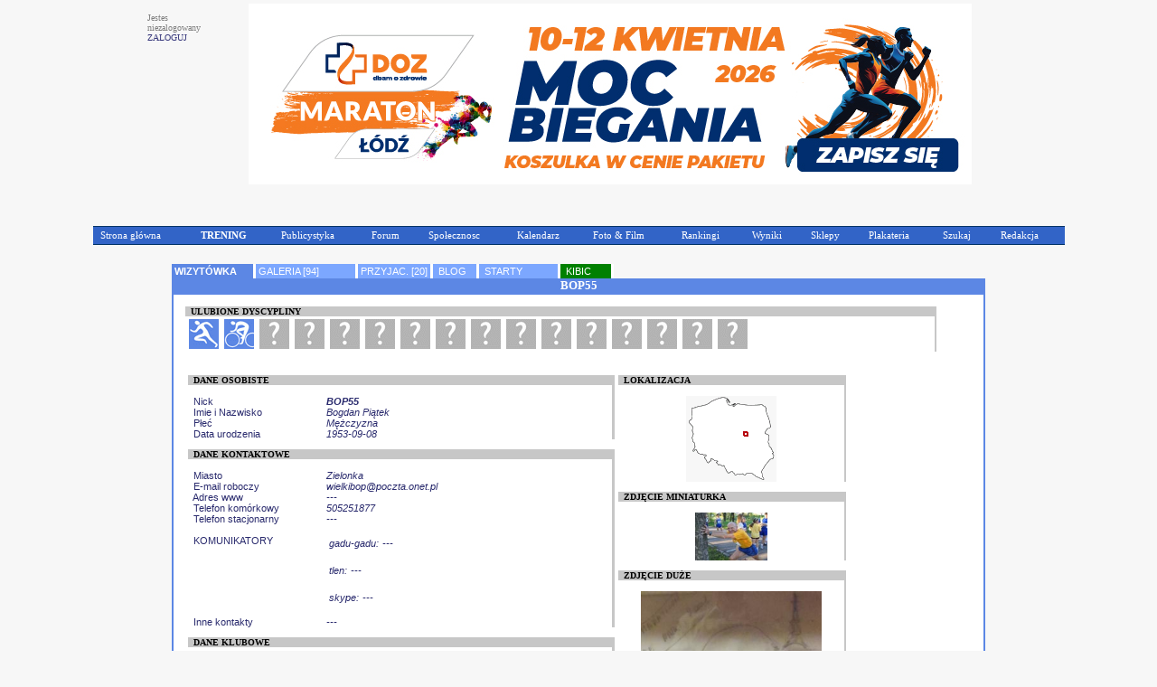

--- FILE ---
content_type: text/html
request_url: https://www.maratonypolskie.pl/mp_index.php?dzial=2&action=13&code=686
body_size: 8166
content:

<!DOCTYPE html PUBLIC "-//W3C//DTD XHTML 1.0 Transitional//EN" "http://www.w3.org/TR/xhtml1/DTD/xhtml1-transitional.dtd">
<html xmlns="http://www.w3.org/1999/xhtml">
<head>
<meta name="referrer" content="always" />
<link rel="shortcut icon" href="maratony_favicon.ico" type="image/x-icon"/>
<META HTTP-EQUIV='Content-type' CONTENT='text/html; charset=iso-8859-2'>  <!-- (C) 2000-2009 Gemius SA - gemiusAudience / ver 11.1 / pp.maratonypolskie.pl / podstrony-->
  <script type="text/javascript">
  <!--//--><![CDATA[//><!--
  var pp_gemius_identifier ='bDDrOZhcgEYmoOH4gwUhReV1zbudHecKzaToAafRjOb.H7';
  //--><!]]>
  </script>
  <script type="text/javascript" src="https://corm.hit.gemius.pl/xgemius.js"></script>
  
<link rel="stylesheet" type="text/css" href="sp_menu.css" />
<link href="style_eu.css" rel="stylesheet" type="text/css">
<script type="text/javascript" src="DropDownMenuX.js"></script>
<TITLE>MaratonyPolskie.PL - bieganie, biegi, maraton</TITLE>
<meta name="description" content="bieganie, biegi, maraton - najwiekszy portal poswiecony bieganiu i imprezom biegowym w Polsce">
<meta name="keywords" lang="pl" content="bieganie maraton biegi maratony maratonu bieg półmaraton trening biegów biegania">
</head>


<body class='tekst' topmargin='0' leftmargin='0' BGCOLOR='#F7F7F7'><CENTER><TABLE cellspacing='0' border=0 cellpadding='0' id='menu2' class='d2mx'><TR></TR></TABLE><TR><TD WIDTH='960' BGCOLOR='#F7F7F7'><CENTER><TABLE CELLSPACING='2' CELLPADDING='1' BORDER='0' WIDTH=960><TR><TD VALIGN='top'><P ALIGN='left'><FONT COLOR=gray SIZE=1 FACE=verdana>Jestes<BR>niezalogowany<BR><a class='mp1' href='mp_index.php?dzial=2&action=1'>ZALOGUJ</a></TD><TD><CENTER><TABLE BORDER=0 CELLSPACING='0' CELLPADDING='1' BGCOLOR='#F7F7F7'><TR><TD><CENTER><a href="http://www.lodzmaraton.pl/" target="1"><img src="/logo/2026/ldoz6p1.jpg" border="0"></a></TD></TR></TABLE></TD></TR></TABLE></TD></TR><TR><TD><TABLE CELLSPACING='0' CELLPADDING='0' BORDER='0' WIDTH=1075><TR><TD ALIGN='left'><img src='logo/2012/bs.gif' alt='' border='0'>&nbsp;</TD><TD ALIGN='right'></TR></TABLE><CENTER>
    <table width='1075' cellspacing="0" cellpadding="0" id="menu1" class="ddmx">
    <tr>
        <td ALIGN='left'>
            <a class="item1 left" href="mp_index.php?dzial=1&action=1&bieganie">Strona główna</a>
        </td>
        <td ALIGN='left'>
            <a class="item1" href="javascript:void(1)"><B>TRENING</B></a>
            <div class="section">
                <a class="item2" href="mp_index.php?dzial=8&action=7">Kalenji - Poradnik Poczatkujacego Biegacza cz.1</a>
                <a class="item2" href="mp_index.php?dzial=8&action=10">Kalenji - Poradnik Poczatkujacego Biegacza cz.2</a>
                <a class="item2" href="mp_index.php?dzial=8&action=9">Kalenji - Plany Treningowe A</a>
                <a class="item2 arrow" href="javascript:void(0)">Kalenji - Plany Treningowe B<img src="logo/arrow1.gif" width="10" height="12" alt="" /></a>
                <div class="section">
                    <a class="item2" href="mp_index.php?dzial=8&action=8&code=2618">Trening po wiosennym maratonie</a>
                    <a class="item2" href="mp_index.php?dzial=8&action=8&code=2594">Plan do biegów górskich</a>
                    <a class="item2" href="mp_index.php?dzial=8&action=8&code=2604">Plan do biegów górskich w wersji light</a>
                    <a class="item2" href="mp_index.php?dzial=8&action=8&code=2581">Plan do 1 mili</a>
                    <a class="item2" href="mp_index.php?dzial=8&action=8&code=2549">Odchudzanie dla grubasów - poziom zero</a>
                    <a class="item2" href="mp_index.php?dzial=8&action=8&code=2559">Odchudzanie dla grubasów - poziom pierwszy</a>
                    <a class="item2" href="mp_index.php?dzial=8&action=8&code=2571">Plan odchudzajacy poziomu 2 - intensywny</a>
                    <a class="item2" href="mp_index.php?dzial=8&action=8&code=2494">Powrót do formy - biegacze poczatkujacy</a>
                    <a class="item2" href="mp_index.php?dzial=8&action=8&code=2504">Powrót do formy - biegacze zaawansowani</a>
                </div>
                <a class="item2 arrow" href="javascript:void(0)">Kontuzje - Łukasz Murawski<img src="logo/arrow1.gif" width="10" height="12" alt="" /></a>
                <div class="section">
                    <a class="item2" href="mp_index.php?dzial=8&action=2&code=2453">ESHS - Zespół trzaskajacego biodra</a>
                    <a class="item2" href="mp_index.php?dzial=8&action=2&code=2388">ITBS - zespół pasma biodrowo-piszczelowego</a>
                    <a class="item2" href="mp_index.php?dzial=8&action=2&code=2373">PFPS - Częsty i wieloimienny ból kolana</a>
                    <a class="item2" href="mp_index.php?dzial=8&action=2&code=2614">Zespół kanału stępu</a>
                    <a class="item2" href="mp_index.php?dzial=8&action=2&code=2605">Zespół bocznego przyparcia rzepki</a>
                    <a class="item2" href="mp_index.php?dzial=8&action=2&code=2595">Zespół mięnia biodrowo-lędzwiowego</a>
                    <a class="item2" href="mp_index.php?dzial=8&action=2&code=2630">Zespół mięnia gruszkowatego-rwa kulszowa</a>
                    <a class="item2" href="mp_index.php?dzial=8&action=2&code=2480">Zapalenie gęsiej stopki</a>
                    <a class="item2" href="mp_index.php?dzial=8&action=2&code=2468">Zapalenie trzeszczek</a>
                    <a class="item2" href="mp_index.php?dzial=8&action=2&code=2360">Zapalenie Achillesa - pięta achillesowa biegaczy</a>
                    <a class="item2" href="mp_index.php?dzial=8&action=2&code=2259">Ostroga piętowa - mity i fakty</a>
                    <a class="item2" href="mp_index.php?dzial=8&action=2&code=2403">Zmęczeniowe złamania koci</a>
                    <a class="item2" href="mp_index.php?dzial=8&action=2&code=2413">Serce sportowca</a>
                    <a class="item2" href="mp_index.php?dzial=8&action=2&code=2427">Kolano skoczka</a>
                    <a class="item2" href="mp_index.php?dzial=8&action=2&code=2442">Zespół mięnia piszczelowego tylnego</a>
                    <a class="item2" href="mp_index.php?dzial=8&action=2&code=2492">Zespół mięnia piszczelowego przedniego</a>
                    <a class="item2" href="mp_index.php?dzial=8&action=2&code=2506">Zespół fałdu przyrodkowego</a>
                    <a class="item2" href="mp_index.php?dzial=8&action=2&code=2523">Kolka biegacza</a>
                    <a class="item2" href="mp_index.php?dzial=8&action=2&code=2537">Pęcherze</a>
                    <a class="item2" href="mp_index.php?dzial=8&action=2&code=2564">Choroba Mortona</a>
                    <a class="item2" href="mp_index.php?dzial=8&action=2&code=2578">Zespół ciasnoty przedziałów powięziowych</a>
                    <a class="item2" href="mp_index.php?dzial=8&action=2&code=2651">Uszkodzenie obrabka stawu biodrowego</a>
                    <a class="item2" href="mp_index.php?dzial=8&action=2&code=2662">Paluch koslawy</a>
                    <a class="item2" href="mp_index.php?dzial=8&action=2&code=2670">Zespół zatoki stępu</a>
                    <a class="item2" href="mp_index.php?dzial=8&action=2&code=2704">Naderwanie mięnia trójgłowego łydki</a>
                </div>
                <a class="item2" href="mp_index.php?dzial=1&action=18&values=0&code=0&bieganie">Treningi - Jarosław Ciesla</a>
                <a class="item2" href="mp_index.php?dzial=1&action=12&values=6&code=0&bieganie">Baza informacji treningowych</a>
                <a class="item2" href="http://www.piotrsuchenia.pl" target="ps">Twój trener - Piotr Suchenia</a>
            </div>
        </td>
        <td ALIGN='left'>
            <a class="item1" href="javascript:void(0)">Publicystyka</a>
            <div class="section">
                <a class="item2" href="mp_index.php?dzial=1&action=10&code=0&bieganie">Aktualnosci</a>
                <a class="item2" href="mp_index.php?dzial=8&action=1&grp=0&bieganie">Artykuły</a>
                <a class="item2" href="mp_index.php?dzial=1&action=12&values=4&code=0&bieganie">Technologie</a>
                <a class="item2" href="mp_index.php?dzial=1&action=12&values=6&code=0&bieganie">Trening</a>
                <a class="item2" href="mp_index.php?dzial=1&action=12&values=5&code=0&bieganie">Wywiady</a>
                <a class="item2" href="mp_index.php?dzial=6&action=18">Zestawienia</a>
                <a class="item2" href="mp_index.php?dzial=15&action=1&code=5&bieganie"><FONT COLOR=yellow>Jak dodać materiał?</a>
            </div>
        </td>
        <td ALIGN='left'>
            <a class="item1" href="javascript:void(0)">Forum</a>
            <div class="section">
                <a class="item2" href="mp_index.php?dzial=4&action=1&grp=0&bieganie">Wszystkie dyskusje</a>
                <a class="item2" href="mp_index.php?dzial=4&action=31&code2=12&bieganie">Dyskusje promowane</a>
                <a class="item2" href="mp_index.php?dzial=4&action=31&code2=1&bieganie">Biegi krajowe</a>
                <a class="item2" href="mp_index.php?dzial=4&action=31&code2=2&bieganie">Biegi zagraniczne</a>
                <a class="item2" href="mp_index.php?dzial=4&action=31&code2=3&bieganie">Lekkoatletyka</a>
                <a class="item2" href="mp_index.php?dzial=4&action=31&code2=4&bieganie">Inne dyscypliny</a>
                <a class="item2" href="mp_index.php?dzial=4&action=31&code2=11&bieganie">Trening</a>
                <a class="item2" href="mp_index.php?dzial=4&action=31&code2=6&bieganie">Odzież, sprzęt, odżywki</a>
                <a class="item2" href="mp_index.php?dzial=4&action=31&code2=7&bieganie">Zdrowie, medycyna, kontuzje</a>
                <a class="item2" href="mp_index.php?dzial=4&action=31&code2=8&bieganie">Rozmowy na różne tematy</a>
                <a class="item2" href="mp_index.php?dzial=4&action=31&code2=9&bieganie">Grupy sportowe / Kluby</a>
                <a class="item2" href="mp_index.php?dzial=4&action=31&code2=10&bieganie">Sprawy techniczne</a>
            </div>
        </td>
        <td ALIGN='left'>
            <a class="item1" href="javascript:void(0)">Społecznosc</a>
            <div class="section">
		<a class='item2' href='mp_index.php?dzial=9&action=20'>Ogłoszenia</a>
                <a class="item2" href="mp_index.php?dzial=2&action=21">ISS - Internetowa Społecznosc Sportowa</a>
                <a class="item2 arrow" href="javascript:void(0)">MaratonyPolskie.PL TEAM<img src="logo/arrow1.gif" width="10" height="12" alt="" /></a>
                <div class="section">
                    <a class="item2" href="mp_index.php?dzial=7&action=53">Manifest</a>
                    <a class="item2" href="mp_index.php?dzial=7&action=50">Członkowie</a>
                    <a class="item2" href="mp_index.php?dzial=2&action=92&value=2">Mapa członków</a>
                    <a class="item2" href="mp_index.php?dzial=4&action=34&code=11740&code2=9">Forum dyskusyjne</a>
                    <a class="item2" href="mp_index.php?dzial=7&action=55">Nasze starty</a>
                    <a class="item2" href="mp_index.php?dzial=7&action=54">Sala Triumfów</a>
                </div>
<a class='item2' href='mp_index.php?dzial=2&action=172&code=10543&trybgr=-1&rozbicie=Wszystkie sezony'>Klub 100</a>                <a class="item2 arrow" href="javascript:void(0)">Pamiętniki internetowe<img src="logo/arrow1.gif" width="10" height="12" alt="" /></a>
                <div class="section">
                    <a class="item2" href="mp_index.php?dzial=2&action=45&code=5">Polecane przez redakcję</a>
                    <a class="item2" href="mp_index.php?dzial=2&action=45&code=1">Wszyscy autorzy alfabetycznie</a>
                    <a class="item2" href="mp_index.php?dzial=2&action=45&code=4">Pamiętniki Twoich przyjaciół</a>
                    <a class="item2" href="mp_index.php?dzial=2&action=45&code=2">Najczęsciej czytane</a>
                </div>
                <a class="item2" href="mp_index.php?dzial=15&action=1&code=9"><FONT COLOR=yellow>Jak przystapic do Społecznosci?</a>
            </div>
        </td>
        <td ALIGN='left'>
            <a class="item1" href="javascript:void(0)">Kalendarz</a>
            <div class="section">
                <a class="item2 arrow" href="javascript:void(0)">Polecane zawody<img src="logo/arrow1.gif" width="10" height="12" alt="" /></a>
                <div class="section">
<a class='item2' href='mp_index.php?dzial=3&action=5&code=86955&bieganie'>2026.02.08 - Bieg Urodzinowy Gdyni (Gdynia)</a><a class='item2' href='mp_index.php?dzial=3&action=5&code=86966&bieganie'>2026.03.08 - Legendarna 5-tka, Legendarna 10-tka (Toruń)</a><a class='item2' href='mp_index.php?dzial=3&action=5&code=86527&bieganie'>2026.03.08 - 22 Recordowa Dziesiątka (Poznań)</a><a class='item2' href='mp_index.php?dzial=3&action=5&code=87321&bieganie'>2026.03.15 - BeMore5K (Warszawa)</a><a class='item2' href='mp_index.php?dzial=3&action=5&code=86877&bieganie'>2026.03.22 - Pyrzycka Szybka Dycha (Pyrzyce)</a><a class='item2' href='mp_index.php?dzial=3&action=5&code=85589&bieganie'>2026.03.22 - 25 Półmaraton dookoła Jeziora Żywieckiego (Żywiec)</a><a class='item2' href='mp_index.php?dzial=3&action=5&code=86757&bieganie'>2026.03.22 - 20 Półmaraton Warszawski (Warszawa)</a><a class='item2' href='mp_index.php?dzial=3&action=5&code=86396&bieganie'>2026.03.28 - 18. PANAS Półmaraton Ślężański (Sobótka)</a><a class='item2' href='mp_index.php?dzial=3&action=5&code=86088&bieganie'>2026.04.12 - DOZ Maraton Łódź (Łódź)</a><a class='item2' href='mp_index.php?dzial=3&action=5&code=86772&bieganie'>2026.04.19 - 23 Cracovia Maraton (Kraków)</a><a class='item2' href='mp_index.php?dzial=3&action=5&code=85045&bieganie'>2026.04.25 - PKO Gdynia Półmaraton (Gdynia)</a><a class='item2' href='mp_index.php?dzial=3&action=5&code=86086&bieganie'>2026.05.10 - 13. PKO Białystok Półmaraton (Białystok)</a><a class='item2' href='mp_index.php?dzial=3&action=5&code=87329&bieganie'>2026.05.17 - XXII Bieg Skawiński - bieg (Skawina)</a><a class='item2' href='mp_index.php?dzial=3&action=5&code=87329&bieganie'>2026.05.17 - XXII Bieg Skawiński - rolki (Skawina)</a><a class='item2' href='mp_index.php?dzial=3&action=5&code=87530&bieganie'>2026.05.23 - 23 Półmaraton Hajnowski (Hajnówka)</a>                <a class="item2" href="mp_index.php?dzial=1&action=11&bieganie"><FONT COLOR=yellow>Pokaż wszystkie polecane imprezy</a>
                <a class="item2" href="mp_index.php?dzial=15&action=1&code=8"><FONT COLOR=yellow>Jak dodać bieg do listy polecanych zawodów?</a>
                </div>
                <a class="item2" href="mp_index.php?dzial=3&action=1&grp=13&trgr=1&bieganie&wielkosc=2">Kalendarz biegów</a>
                <a class="item2" href="mp_index.php?dzial=3&action=1&grp=13&trgr=1&bieganie&wielkosc=1">Kalendarz biegów - indywidualne i wirtualne</a>
                <a class="item2" href="mp_index.php?dzial=3&action=1&grp=13&trgr=2&bieganie&wielkosc=2">Kalendarz biegów - MAPA</a>
                <a class="item2" href="mp_index.php?dzial=3&action=1&grp=0&bieganie">Kalendarz wszystkich dyscyplin</a>
                <a class="item2" href="mp_index.php?dzial=3&action=1&grp=13&trgr=1&cykl=CITY">Cykl CITY TRAIL</a>
                <a class="item2" href="mp_index.php?dzial=3&action=1&grp=13&trgr=1&cykl=PARKRUN">Cykl parkrun</a>
                <a class="item2" href="mp_index.php?dzial=15&action=1&code=4"><FONT COLOR=yellow>Jak dodać zawody do kalendarza?</a>
            </div>

        <td ALIGN='left'>
            <a class="item1" href="javascript:void(0)">Foto & Film</a>
            <div class="section">
                <a class="item2 arrow" href="javascript:void(0)">Galerie zdjęć<img src="logo/arrow1.gif" width="10" height="12" alt="" /></a>
                <div class="section">
                    <a class="item2" href="https://web.facebook.com/pg/MaratonyPolskie/photos/?tab=albums" target='MP'>Kanał foto MaratonyPolskie.PL</a>
                    <a class="item2" href="mp_index.php?dzial=6&action=1&code=1">Galerie chronologicznie</a>
                    <a class="item2" href="mp_index.php?dzial=6&action=1&code=3">Najnowsze galerie</a>
                    <a class="item2" href="mp_index.php?dzial=6&action=5&code=0"><FONT COLOR='yellow'>Dodaj link do galerii</a>
                </div>
                <a class="item2 arrow" href="javascript:void(0)">Galerie filmów<img src="logo/arrow1.gif" width="10" height="12" alt="" /></a>
                <div class="section">
                    <a class="item2" href="https://web.facebook.com/pg/MaratonyPolskie/videos/?ref=page_internal" target='MP'>Kanał video MaratonyPolskie.PL</a>
                    <a class="item2" href="mp_index.php?dzial=6&action=9&code=1">Filmy chronologicznie</a>
                    <a class="item2" href="mp_index.php?dzial=6&action=9&code=3">Najnowsze filmy</a>
                    <a class="item2" href="mp_index.php?dzial=6&action=5&code=1"><FONT COLOR='yellow'>Dodaj link do filmu</a>
                </div>
                <a class="item2" href="mp_index.php?dzial=2&action=99">Galerie prywatne czytelników</a>
                <a class="item2" href="mp_index.php?dzial=6&action=18">Zestawienia fotograficzne</a>
                <a class="item2" href="mp_index.php?dzial=15&action=1&code=3"><FONT COLOR=yellow>Jak dodać galerię zdjęć z zawodów?</a>
            </div>
        </td>
        <td ALIGN='left'>
            <a class="item1" href="javascript:void(0)">Rankingi</a>
            <div class="section">
                <a class="item2 arrow" href="javascript:void(0)">Ranking biegów<img src="logo/arrow1.gif" width="10" height="12" alt="" /></a>
                <div class="section">
<a class='item2' href='mp_index.php?dzial=2&action=54&code=2007'>Rok 2007</a><a class='item2' href='mp_index.php?dzial=2&action=54&code=2008'>Rok 2008</a><a class='item2' href='mp_index.php?dzial=2&action=54&code=2009'>Rok 2009</a><a class='item2' href='mp_index.php?dzial=2&action=54&code=2010'>Rok 2010</a><a class='item2' href='mp_index.php?dzial=2&action=54&code=2011'>Rok 2011</a><a class='item2' href='mp_index.php?dzial=2&action=54&code=2012'>Rok 2012</a><a class='item2' href='mp_index.php?dzial=2&action=54&code=2013'>Rok 2013</a><a class='item2' href='mp_index.php?dzial=2&action=54&code=2014'>Rok 2014</a><a class='item2' href='mp_index.php?dzial=2&action=54&code=2015'>Rok 2015</a><a class='item2' href='mp_index.php?dzial=2&action=54&code=2016'>Rok 2016</a><a class='item2' href='mp_index.php?dzial=2&action=54&code=2017'>Rok 2017</a><a class='item2' href='mp_index.php?dzial=2&action=54&code=2018'>Rok 2018</a><a class='item2' href='mp_index.php?dzial=2&action=54&code=2019'>Rok 2019</a><a class='item2' href='mp_index.php?dzial=2&action=54&code=2020'>Rok 2020</a><a class='item2' href='mp_index.php?dzial=2&action=54&code=2021'>Rok 2021</a><a class='item2' href='mp_index.php?dzial=2&action=54&code=2022'>Rok 2022</a><a class='item2' href='mp_index.php?dzial=2&action=54&code=2023'>Rok 2023</a><a class='item2' href='mp_index.php?dzial=2&action=54&code=2024'>Rok 2024</a><a class='item2' href='mp_index.php?dzial=2&action=54&code=2025'>Rok 2025</a><a class='item2' href='mp_index.php?dzial=2&action=54&code=2026'>Rok 2026</a>                </div>
                <a class="item2 arrow" href="javascript:void(0)">Ranking czytelników<img src="logo/arrow1.gif" width="10" height="12" alt="" /></a>
                <div class="section">
                    <a class="item2" href="mp_index.php?dzial=2&action=78&code=1&grp=0">Liczba startów ogółem</a>
                    <a class="item2" href="mp_index.php?dzial=2&action=78&code=4&grp=0">Liczba startów w sezonie</a>
                </div>
                <a class="item2" href="mp_index.php?dzial=2&action=78&code=3&grp=0">Ranking klubów</a>
                <a class="item2 arrow" href="javascript:void(0)">Certyfikat ZŁOTY BIEG<img src="logo/arrow1.gif" width="10" height="12" alt="" /></a>
                <div class="section">
                    <a class="item2" href="mp_index.php?dzial=14&action=17">Rok 2017 - wyniki</a>
                    <a class="item2" href="mp_index.php?dzial=14&action=16&code=2">Rok 2017 - zasady</a>
                    <a class="item2" href="mp_index.php?dzial=14&action=15">Rok 2016 - wyniki</a>
                    <a class="item2" href="mp_index.php?dzial=14&action=14&code=2">Rok 2016 - zasady</a>
                    <a class="item2" href="mp_index.php?dzial=14&action=13">Rok 2015 - wyniki</a>
                    <a class="item2" href="mp_index.php?dzial=14&action=12&code=2">Rok 2015 - zasady</a>
                    <a class="item2" href="mp_index.php?dzial=14&action=11">Rok 2014 - wyniki</a>
                    <a class="item2" href="mp_index.php?dzial=14&action=10&code=2">Rok 2014 - zasady</a>
                    <a class="item2" href="mp_index.php?dzial=14&action=9">Rok 2011</a>
                    <a class="item2" href="mp_index.php?dzial=14&action=7">Rok 2010</a>
                    <a class="item2" href="mp_index.php?dzial=14&action=6">Rok 2009</a>
                    <a class="item2" href="mp_index.php?dzial=14&action=5">Rok 2008</a>
                    <a class="item2" href="mp_index.php?dzial=14&action=1">Rok 2007</a>
                    <a class="item2" href="mp_index.php?dzial=14&action=4">Rok 2006</a>
                    <a class="item2" href="mp_index.php?dzial=14&action=2">Rok 2005</a>
                    <a class="item2" href="mp_index.php?dzial=14&action=3">Lata 2001-2004</a>
                </div>
            </div>
        </td>
        <td ALIGN='left'>
            <a class="item1" href="javascript:void(0)">Wyniki</a>
            <div class="section">
                <a class="item2" href="mp_index.php?dzial=5&action=1&grp=0&value=2026&bieganie">Baza wyników</a>
                <a class="item2" href="mp_index.php?dzial=5&action=6&code=1&bieganie">Ostatnio dodane wyniki</a>
                <a class="item2" href="mp_index.php?dzial=5&action=6&code=2&bieganie">Najbardziej poszukiwane wyniki</a>
                <a class="item2" href="mp_index.php?dzial=15&action=1&code=1"><FONT COLOR=yellow>Jak dodać wyniki zawodów?</a>
            </div>
        </td>
        <td ALIGN='left'>
            <a class="item1" href="javascript:void(0)">Sklepy</a>
            <div class="section">
                <a class="item2" href="https://www.abcgps.pl" target='is'>abcgps.pl</a>
                <a class="item2" href="http://sklep.wikoss.ogicom.pl" target='sk8'>Wikoss-Sport</a>
                <a class="item2" href="mp_index.php?dzial=15&action=1&code=6"><FONT COLOR=yellow>Jak dodać mój sklep?</a>
            </div>
        </td>
        <td ALIGN='left'>
            <a class="item1" href="javascript:void(0)">Plakateria</a>
            <div class="section">
                <a class="item2" href="mp_index.php?dzial=9&action=10&value=1&bieganie">Zawody</a>
                <a class="item2" href="mp_index.php?dzial=9&action=10&value=2&bieganie">Usługi</a>
                <a class="item2" href="mp_index.php?dzial=9&action=10&value=3&bieganie">Sklepy</a>
                <a class="item2" href="mp_index.php?dzial=15&action=1&code=7"><FONT COLOR=yellow>Jak dodać mój plakat?</a>
            </div>
        </td>
        <td ALIGN='left'>
            <a class="item1" href="javascript:void(0)">Szukaj</a>
            <div class="section">
                <a class="item2" href="mp_index.php?dzial=7&action=1">Archiwum</a>
                <a class="item2" href="mp_index.php?dzial=11&action=2">Słowa kluczowe</a>
            </div>
        </td>
        <td ALIGN='left'>
            <a class="item1" href="javascript:void(0)">Redakcja</a>
            <div class="section">
                <a class="item2" href="mp_index.php?dzial=11&action=1">Zespół redakcyjny</a>
                <a class="item2" href="mp_index.php?dzial=13&action=1">Oferta reklamowa</a>
                <a class="item2" href="mp_index.php?dzial=11&action=4">Kampanie reklamowe</a>
                <a class="item2" href="mp_index.php?dzial=13&action=2">Dokumenty / Instrukcje</a>
                <a class="item2" href="http://www.maratonypolskie.pl/dokument/regulamin_portalu_mp.pdf" target="regul">Regulamin portalu</a>
            </div>
        </td>
    </tr>
    </table><BR></TD></TR><TR><TD><TABLE BORDER=0 WIDTH=960><TR><TD WIDTH=960 VALIGN='top'>
<CENTER>


<TABLE CELLSPACING='0' CELLPADDING='0' BORDER=0 BORDERCOLOR='#5C87E4' WIDTH='900'><TR><TD HEIGHT=16 WIDTH=95 BGCOLOR='#5C87E4' ALIGN='left'><FONT SIZE=2 FACE='verdana' COLOR='white'>&nbsp;<a class='szesc' href='?dzial=2&action=13&code=686'><B>WIZYTÓWKA</a></TD><TD HEIGHT=16 WIDTH=1  BGCOLOR='#FFFFFF'>&nbsp;</TD><TD HEIGHT=16 WIDTH=120 BGCOLOR='#7CA7FF' ALIGN='left'><FONT SIZE=1 FACE='arial' COLOR='#F7F7F7'>&nbsp;<a class='szesc' href='?dzial=2&action=93&code=686'>GALERIA&nbsp;[94]</a></TD><TD HEIGHT=16 WIDTH=1  BGCOLOR='#FFFFFF'>&nbsp;</TD><TD HEIGHT=16 WIDTH=75 BGCOLOR='#7CA7FF' ALIGN='left'><FONT SIZE=2 FACE='verdana' COLOR='white'>&nbsp;<a class='szesc' href='?dzial=2&action=32&code=686'>PRZYJAC.&nbsp;[20]</a>&nbsp;</TD><TD HEIGHT=16 WIDTH=1  BGCOLOR='#FFFFFF'>&nbsp;</TD><TD HEIGHT=16 WIDTH=50 BGCOLOR='#7CA7FF' ALIGN='left'><FONT SIZE=1 FACE='arial' COLOR='#F7F7F7'>&nbsp;&nbsp;<a class='szesc' href='?dzial=2&action=39&code=686'>BLOG</a></TD><TD HEIGHT=16 WIDTH=1  BGCOLOR='#FFFFFF'>&nbsp;</TD><TD HEIGHT=16 WIDTH=95 BGCOLOR='#7CA7FF' ALIGN='left'><FONT SIZE=1 FACE='arial' COLOR='#F7F7F7'>&nbsp;&nbsp;<a class='szesc' href='?dzial=2&action=172&code=686'>STARTY</a></TD><TD HEIGHT=16 WIDTH=1  BGCOLOR='#FFFFFF'>&nbsp;</TD><TD HEIGHT=16 WIDTH=60 BGCOLOR='green' ALIGN='left'><FONT SIZE=1 FACE='arial' COLOR='#F7F7F7'>&nbsp;&nbsp;<a class='szesc' href='?dzial=2&action=111&code=686'>KIBIC</a></TD><TD HEIGHT=16 WIDTH=1  BGCOLOR='#FFFFFF'>&nbsp;</TD><TD WIDTH=500 BGCOLOR='#F7F7F7's><FONT SIZE=2 FACE='verdana' COLOR='white'><CENTER><B>&nbsp;</TD></TR><TR><TD COLSPAN=13 BGCOLOR='#5C87E4' WIDTH='800'><FONT SIZE=2 FACE='verdana' COLOR='white'><CENTER><B>BOP55</TD></TR></TABLE><TABLE CELLSPACING='0' CELLPADDING='0' BORDER=1 BORDERCOLOR='#5C87E4' WIDTH='900'><TR><TD BGCOLOR='#FFFFFF' WIDTH='900'><TABLE CELLSPACING='10' CELLPADDING='3' BORDER=0 BORDERCOLOR='#5C87E4' WIDTH='100%'><TR><TD><TABLE CELLSPACING='0' CELLPADDING='0' BORDER=0 WIDTH=831'><TR><TD BGCOLOR='#C7C7C7'><FONT SIZE=1 FACE=verdana COLOR=black><B>&nbsp;&nbsp;ULUBIONE DYSCYPLINY</TD><TD BGCOLOR='#C7C7C7' WIDTH=130></TD><TD BGCOLOR='#C7C7C7' WIDTH=2></TD></TR><TR><TD><TABLE BORDER=0><TR><TD WIDTH=35><CENTER><img src='pikto/ik_01.gif' alt='Biegi uliczne' border=0></TD><TD WIDTH=35><CENTER><img src='pikto/ik_02.gif' alt='Kolarstwo' border=0></TD><TD WIDTH=35><CENTER><img src='pikto/szare/ik_500.gif' border=0></TD><TD WIDTH=35><CENTER><img src='pikto/szare/ik_500.gif' border=0></TD><TD WIDTH=35><CENTER><img src='pikto/szare/ik_500.gif' border=0></TD><TD WIDTH=35><CENTER><img src='pikto/szare/ik_500.gif' border=0></TD><TD WIDTH=35><CENTER><img src='pikto/szare/ik_500.gif' border=0></TD><TD WIDTH=35><CENTER><img src='pikto/szare/ik_500.gif' border=0></TD><TD WIDTH=35><CENTER><img src='pikto/szare/ik_500.gif' border=0></TD><TD WIDTH=35><CENTER><img src='pikto/szare/ik_500.gif' border=0></TD><TD WIDTH=35><CENTER><img src='pikto/szare/ik_500.gif' border=0></TD><TD WIDTH=35><CENTER><img src='pikto/szare/ik_500.gif' border=0></TD><TD WIDTH=35><CENTER><img src='pikto/szare/ik_500.gif' border=0></TD><TD WIDTH=35><CENTER><img src='pikto/szare/ik_500.gif' border=0></TD><TD WIDTH=35><CENTER><img src='pikto/szare/ik_500.gif' border=0></TD><TD WIDTH=35><CENTER><img src='pikto/szare/ik_500.gif' border=0></TD></TABLE></TD><TD WIDTH=130 ALIGN='middle'><CENTER></TD><TD BGCOLOR='#C7C7C7' WIDTH=2></TD></TR></TABLE><BR><TABLE BORDER=0><TR><TD VALIGN='top'><P ALIGN='left'><TABLE CELLSPACING='0' CELLPADDING='0' BORDER=0><TR><TD COLSPAN=2 BGCOLOR='#C7C7C7' WIDTH='470'><FONT SIZE=1 FACE=verdana COLOR=black><B>&nbsp;&nbsp;DANE OSOBISTE</TD><TD BGCOLOR='#C7C7C7' WIDTH=2></TD></TR><TR><TD WIDTH='150'>&nbsp;</TD><TD WIDTH='310'>&nbsp;</TD><TD BGCOLOR='#C7C7C7' WIDTH=2></TD></TR><TR><TD>&nbsp;&nbsp;Nick</TD><TD><I><B>BOP55</B></I></TD><TD BGCOLOR='#C7C7C7' WIDTH=2></TD></TR><TR><TD>&nbsp;&nbsp;Imie i Nazwisko</TD><TD><I>Bogdan Piątek</TD><TD BGCOLOR='#C7C7C7' WIDTH=2></TD></TR><TR><TD>&nbsp;&nbsp;Płeć</TD><TD><I>Mężczyzna</TD><TD BGCOLOR='#C7C7C7' WIDTH=2></TD></TR><TR><TD>&nbsp;&nbsp;Data urodzenia</TD><TD><I>1953-09-08</TD><TD BGCOLOR='#C7C7C7' WIDTH=2></TD></TR></TD></TR></TABLE><P ALIGN='left'><TABLE CELLSPACING='0' CELLPADDING='0' BORDER=0><TR><TD COLSPAN=2 BGCOLOR='#C7C7C7' WIDTH='470'><FONT SIZE=1 FACE=verdana COLOR=black><B>&nbsp;&nbsp;DANE KONTAKTOWE</TD><TD BGCOLOR='#C7C7C7' WIDTH=2></TD></TR><TR><TD WIDTH='150'>&nbsp;</TD><TD WIDTH='310'>&nbsp;</TD><TD BGCOLOR='#C7C7C7' WIDTH=2></TD></TR><TR><TD>&nbsp;&nbsp;Miasto</TD><TD><I>Zielonka</TD><TD BGCOLOR='#C7C7C7' WIDTH=2></TD></TR><TR><TD>&nbsp;&nbsp;E-mail roboczy</TD><TD><I><a class='czte' href='mailto:wielkibop@poczta.onet.pl'>wielkibop@poczta.onet.pl</TD><TD BGCOLOR='#C7C7C7' WIDTH=2></TD></TR><TR><TD>&nbsp;&nbsp;Adres www</TD><TD><I>---</TD><TD BGCOLOR='#C7C7C7' WIDTH=2></TD></TR><TR><TD>&nbsp;&nbsp;Telefon komórkowy</TD><TD><I>505251877</TD><TD BGCOLOR='#C7C7C7' WIDTH=2></TD></TR><TR><TD>&nbsp;&nbsp;Telefon stacjonarny</TD><TD><I>---</TD><TD BGCOLOR='#C7C7C7' WIDTH=2></TD></TR><TR><TD WIDTH='150'>&nbsp;</TD><TD WIDTH='310'>&nbsp;</TD><TD BGCOLOR='#C7C7C7' WIDTH=2></TD></TR><TR><TD VALIGN='top'>&nbsp;&nbsp;KOMUNIKATORY</TD><TD VALIGN='middle'><I><TABLE BORDER=0><TR><TD ALIGN='middle'>gadu-gadu: </TD><TD ALIGN='middle'> --- </TD></TR></TABLE></TD><TD BGCOLOR='#C7C7C7' WIDTH=2></TD></TR><TR><TD WIDTH='150'>&nbsp;</TD><TD WIDTH='310'>&nbsp;</TD><TD BGCOLOR='#C7C7C7' WIDTH=2></TD></TR><TR><TD VALIGN='top'>&nbsp;&nbsp;</TD><TD VALIGN='top'><I><TABLE BORDER=0><TR><TD ALIGN='middle'>tlen: </TD><TD ALIGN='middle'> --- </TD></TR></TABLE></TD><TD BGCOLOR='#C7C7C7' WIDTH=2></TD></TR><TR><TD WIDTH='150'>&nbsp;</TD><TD WIDTH='310'>&nbsp;</TD><TD BGCOLOR='#C7C7C7' WIDTH=2></TD></TR><TR><TD VALIGN='top'>&nbsp;&nbsp;</TD><TD VALIGN='top'><I><TABLE BORDER=0><TR><TD ALIGN='middle'>skype: </TD><TD ALIGN='middle'> --- </TD></TR></TABLE></TD><TD BGCOLOR='#C7C7C7' WIDTH=2></TD></TR><TR><TD WIDTH='150'>&nbsp;</TD><TD WIDTH='310'>&nbsp;</TD><TD BGCOLOR='#C7C7C7' WIDTH=2></TD></TR><TR><TD VALIGN='top'>&nbsp;&nbsp;Inne kontakty</TD><TD VALIGN='top'><I>---</TD><TD BGCOLOR='#C7C7C7' WIDTH=2></TD></TR></TD></TR></TABLE><P ALIGN='left'><TABLE CELLSPACING='0' CELLPADDING='0' BORDER=0><TR><TD COLSPAN=2 BGCOLOR='#C7C7C7' WIDTH='470'><FONT SIZE=1 FACE=verdana COLOR=black><B>&nbsp;&nbsp;DANE KLUBOWE</TD><TD BGCOLOR='#C7C7C7' WIDTH=2></TD></TR><TR><TD WIDTH='150'>&nbsp;</TD><TD WIDTH='310'>&nbsp;</TD><TD BGCOLOR='#C7C7C7' WIDTH=2></TD></TR><TR><TD>&nbsp;&nbsp;Klub</TD><TD><I>Lechici Zielonka</TD><TD BGCOLOR='#C7C7C7' WIDTH=2></TD></TR><TR><TD>&nbsp;&nbsp;Trener</TD><TD><I>---</TD><TD BGCOLOR='#C7C7C7' WIDTH=2></TD></TR><TR><TD>&nbsp;&nbsp;Sponsor</TD><TD><I>---</TD><TD BGCOLOR='#C7C7C7' WIDTH=2></TD></TR><TR><TD>&nbsp;&nbsp;Strona klubu</TD><TD><I>---</TD><TD BGCOLOR='#C7C7C7' WIDTH=2></TD></TR></TD></TR></TABLE><P ALIGN='left'><TABLE CELLSPACING='0' CELLPADDING='0' BORDER=0 WIDTH='470'><TR><TD COLSPAN=2 BGCOLOR='#C7C7C7' WIDTH='470'><FONT SIZE=1 FACE=verdana COLOR=black><B>&nbsp;&nbsp;SYLWETKA</TD><TD BGCOLOR='#C7C7C7' WIDTH=2></TD></TR><TR><TD WIDTH='150'>&nbsp;</TD><TD WIDTH='310'>&nbsp;</TD><TD BGCOLOR='#C7C7C7' WIDTH=2></TD></TR><TR><TD VALIGN='top'>&nbsp;&nbsp;Opis</TD><TD VALIGN='top'><I>---</TD><TD BGCOLOR='#C7C7C7' WIDTH=2></TD></TR><TR><TD WIDTH='150'>&nbsp;</TD><TD WIDTH='310'>&nbsp;</TD><TD BGCOLOR='#C7C7C7' WIDTH=2></TD></TR><TR><TD VALIGN='top'>&nbsp;&nbsp;Osiągnięcia<BR>&nbsp;&nbsp;sportowe</TD><TD VALIGN='top'><I>100 maratonów ze średnią 3:29:53</TD><TD BGCOLOR='#C7C7C7' WIDTH=2></TD></TR><TR><TD WIDTH='150'>&nbsp;</TD><TD WIDTH='310'>&nbsp;</TD><TD BGCOLOR='#C7C7C7' WIDTH=2></TD></TR><TR><TD VALIGN='top'>&nbsp;&nbsp;Rekordy</TD><TD VALIGN='top'><I>---</TD><TD BGCOLOR='#C7C7C7' WIDTH=2></TD></TR><TR><TD WIDTH='150'>&nbsp;</TD><TD WIDTH='310'>&nbsp;</TD><TD BGCOLOR='#C7C7C7' WIDTH=2></TD></TR><TR><TD VALIGN='top'>&nbsp;&nbsp;Organizowane<BR>&nbsp;&nbsp;imprezy</TD><TD VALIGN='top'><I>---</TD><TD BGCOLOR='#C7C7C7' WIDTH=2></TD></TR><TR><TD WIDTH='150'>&nbsp;</TD><TD WIDTH='310'>&nbsp;</TD><TD BGCOLOR='#C7C7C7' WIDTH=2></TD></TR><TR><TD VALIGN='top'>&nbsp;&nbsp;Ulubione<BR>&nbsp;&nbsp;imprezy</TD><TD VALIGN='top'><I>---</TD><TD BGCOLOR='#C7C7C7' WIDTH=2></TD></TR><TR><TD WIDTH='150'>&nbsp;</TD><TD WIDTH='310'>&nbsp;</TD><TD BGCOLOR='#C7C7C7' WIDTH=2></TD></TR><TR><TD VALIGN='top'>&nbsp;&nbsp;Starty<BR>&nbsp;&nbsp;zagraniczne</TD><TD VALIGN='top'><I>Maraton:<br />
2001 - Paryż (Francja), Lubeka (Niemcy)<br />
2003 - Berlin (Niemcy)<br />
2004 - Wilno (Litwa), Ateny (Grecja)<br />
Półmaraton:<br />
2002 - Riccionne (Włochy)<br />
10 km:<br />
2003 - Hrebienok (Słowacja)<br />
8,2 km:<br />
2013 - Sv. Filip i Jakov (Chorwacja)</TD><TD BGCOLOR='#C7C7C7' WIDTH=2></TD></TR><TR><TD WIDTH='150'>&nbsp;</TD><TD WIDTH='310'>&nbsp;</TD><TD BGCOLOR='#C7C7C7' WIDTH=2></TD></TR><TR><TD VALIGN='top'>&nbsp;&nbsp;Zainteresowania</TD><TD VALIGN='top'><I>były atestator tras biegów ulicznych PZLA</TD><TD BGCOLOR='#C7C7C7' WIDTH=2></TD></TR></TD></TR></TABLE><P ALIGN='left'><TABLE CELLSPACING='0' CELLPADDING='0' BORDER=0><TR><TD COLSPAN=2 BGCOLOR='#C7C7C7' WIDTH='470'><FONT SIZE=1 FACE=verdana COLOR=black><B>&nbsp;&nbsp;STATYSTYKA</TD><TD BGCOLOR='#C7C7C7' WIDTH=2></TD></TR><TR><TD WIDTH='150'>&nbsp;</TD><TD WIDTH='310'>&nbsp;</TD><TD BGCOLOR='#C7C7C7' WIDTH=2></TD></TR><TR><TD>&nbsp;&nbsp;Status konta</TD><TD><I>aktywne</TD><TD BGCOLOR='#C7C7C7' WIDTH=2></TD></TR><TR><TD>&nbsp;&nbsp;Data aktywacji</TD><TD><I>2007-01-21</TD><TD BGCOLOR='#C7C7C7' WIDTH=2></TD></TR><TR><TD>&nbsp;&nbsp;Ostatnie logowanie</TD><TD><I>2026-01-19,08:50</TD><TD BGCOLOR='#C7C7C7' WIDTH=2></TD></TR><TR><TD>&nbsp;&nbsp;Liczba logowań</TD><TD><I>4535</TD><TD BGCOLOR='#C7C7C7' WIDTH=2></TD></TR><TR><TD>&nbsp;&nbsp;Liczba wypowiedzi</TD><TD><I>26</TD><TD BGCOLOR='#C7C7C7' WIDTH=2></TD></TR><TR><TD>&nbsp;&nbsp;Wyswietleń wizytówki</TD><TD><I>264092</TD><TD BGCOLOR='#C7C7C7' WIDTH=2></TD></TR></TD></TR></TABLE></TD><TD VALIGN='top'><P ALIGN='left'><TABLE CELLSPACING='0' CELLPADDING='0' BORDER=0><TR><TD BGCOLOR='#C7C7C7' WIDTH='250'><FONT SIZE=1 FACE=verdana COLOR=black><B>&nbsp;&nbsp;LOKALIZACJA</TD><TD BGCOLOR='#C7C7C7' WIDTH=2></TD></TR><TR><TD WIDTH='250'><CENTER><BR><img src='mapa4.php?dane=2;1625' usemap="#Map" border='0'></TD><TD BGCOLOR='#C7C7C7' WIDTH=2></TD></TR></TD></TR></TABLE><P ALIGN='left'><TABLE CELLSPACING='0' CELLPADDING='0' BORDER=0><TR><TD BGCOLOR='#C7C7C7' WIDTH='250'><FONT SIZE=1 FACE=verdana COLOR=black><B>&nbsp;&nbsp;ZDJĘCIE MINIATURKA</TD><TD BGCOLOR='#C7C7C7' WIDTH=2></TD></TR><TR><TD WIDTH='250'><CENTER><BR><a href='sylwetki/foto/zm_686_1.jpg' target='fotm'><img src='sylwetki/foto/zm_686_1.jpg' alt='' width='80' border='0'></a></TD><TD BGCOLOR='#C7C7C7' WIDTH=2></TD></TR></TD></TR></TABLE><P ALIGN='left'><TABLE CELLSPACING='0' CELLPADDING='0' BORDER=0><TR><TD BGCOLOR='#C7C7C7' WIDTH='250'><FONT SIZE=1 FACE=verdana COLOR=black><B>&nbsp;&nbsp;ZDJĘCIE DUŻE</TD><TD BGCOLOR='#C7C7C7' WIDTH=2></TD></TR><TR><TD WIDTH='250'><CENTER><BR><a href='sylwetki/foto/zd_686_4.jpg' target='fotd'><img src='sylwetki/foto/zd_686_4.jpg' alt='' width='200' border='0'></a></TD><TD BGCOLOR='#C7C7C7' WIDTH=2></TD></TR></TD></TR></TABLE></TD></TR></TABLE><BR><BR></TD></TR></TABLE></TD></TR></TABLE><BR>


</TD></TR></TABLE></TD></TR><TR><TD WIDTH=960 BGCOLOR='#F7F7F7'><BR><TABLE CELLSPACING='0' CELLPADDING='2' VALIGN='top' BORDER='0' BGCOLOR='#F7F7F7' WIDTH='1056'><TR><TD BGCOLOR='#3264C7' COLSPAN=17 ALIGN='left'><FONT SIZE=1 FACE=verdana COLOR=white>&nbsp;<B>Ostatnio zalogowani</TD></TR><TR><TD WIDTH=66><CENTER><a href='?dzial=2&action=13&code=25782'><img src='sylwetki/foto/zm_25782_1.jpg' alt='jarob' width='60' height='90' border='0' title='jarob'></a><BR>13:31</TD><TD WIDTH=66><CENTER><a href='?dzial=2&action=13&code=20635'><img src='sylwetki/foto/zm_20635_1.jpg' alt='Andrea' width='60' height='90' border='0' title='Andrea'></a><BR>13:08</TD><TD WIDTH=66><CENTER><a href='?dzial=2&action=13&code=15573'><img src='sylwetki/foto/zm_15573_2.jpg' alt='benek88' width='60' height='90' border='0' title='benek88'></a><BR>13:02</TD><TD WIDTH=66><CENTER><a href='?dzial=2&action=13&code=5188'><img src='sylwetki/foto/zm_5188_3.jpg' alt='mbartosz' width='60' height='90' border='0' title='mbartosz'></a><BR>12:49</TD><TD WIDTH=66><CENTER><a href='?dzial=2&action=13&code=39716'><img src='sylwetki/foto/zm_39716_4.jpg' alt='kostekmar' width='60' height='90' border='0' title='kostekmar'></a><BR>12:49</TD><TD WIDTH=66><CENTER><a href='?dzial=2&action=13&code=21989'><img src='sylwetki/foto/zm_21989_2.jpg' alt='PRE' width='60' height='90' border='0' title='PRE'></a><BR>12:46</TD><TD WIDTH=66><CENTER><a href='?dzial=2&action=13&code=22041'><img src='sylwetki/foto/zm_22041_8.jpg' alt='arco75' width='60' height='90' border='0' title='arco75'></a><BR>12:33</TD><TD WIDTH=66><CENTER><a href='?dzial=2&action=13&code=16431'><img src='sylwetki/foto/zm_16431_1.jpg' alt='nikram11' width='60' height='90' border='0' title='nikram11'></a><BR>12:33</TD><TD WIDTH=66><CENTER><a href='?dzial=2&action=13&code=5065'><img src='sylwetki/foto/zm_5065_4.jpg' alt='biegacz54' width='60' height='90' border='0' title='biegacz54'></a><BR>12:30</TD><TD WIDTH=66><CENTER><a href='?dzial=2&action=13&code=163633'><img src='sylwetki/foto/zm_163633_1.jpg' alt='SzyMen' width='60' height='90' border='0' title='SzyMen'></a><BR>12:02</TD><TD WIDTH=66><CENTER><a href='?dzial=2&action=13&code=20897'><img src='sylwetki/foto/zm_20897_3.jpg' alt='ProjektMaratonEuropaplus' width='60' height='90' border='0' title='ProjektMaratonEuropaplus'></a><BR>11:59</TD><TD WIDTH=66><CENTER><a href='?dzial=2&action=13&code=103090'><img src='sylwetki/foto/zm_103090_1.jpg' alt='LukaszL79' width='60' height='90' border='0' title='LukaszL79'></a><BR>11:50</TD><TD WIDTH=66><CENTER><a href='?dzial=2&action=13&code=168119'><img src='sylwetki/foto/zm_168119_1.jpg' alt='milosz2007' width='60' height='90' border='0' title='milosz2007'></a><BR>11:44</TD><TD WIDTH=66><CENTER><a href='?dzial=2&action=13&code=143247'><img src='sylwetki/foto/zm_143247_1.jpg' alt='batoni' width='60' height='90' border='0' title='batoni'></a><BR>11:39</TD><TD WIDTH=66><CENTER><a href='?dzial=2&action=13&code=2063'><img src='sylwetki/foto/zm_2063_3.jpg' alt='benfika' width='60' height='90' border='0' title='benfika'></a><BR>11:30</TD><TD WIDTH=66><CENTER><a href='?dzial=2&action=13&code=26522'><img src='sylwetki/foto/zm_26522_2.jpg' alt='OSiR Władysławowo' width='60' height='90' border='0' title='OSiR Władysławowo'></a><BR>11:17</TD></TR><TR><TD BGCOLOR='#E9E9E9' COLSPAN=15><CENTER><FONT COLOR='#5C87E4'>|&nbsp;&nbsp;&nbsp;&nbsp;<a class='mp1' href='mp_index.php?dzial=11&action=1'><FONT COLOR='#5C87E4'>Redakcja</a>&nbsp;&nbsp;&nbsp;&nbsp;&nbsp;|&nbsp;&nbsp;&nbsp;&nbsp;&nbsp;<a class='mp1' href='mp_index.php?dzial=13&action=1'><FONT COLOR='#5C87E4'>Reklama</a>&nbsp;&nbsp;&nbsp;&nbsp;&nbsp;|&nbsp;&nbsp;&nbsp;&nbsp;&nbsp;<a class='mp1' href='dokument/regulamin_portalu_mp.pdf'><FONT COLOR='#5C87E4'>Regulamin</a>&nbsp;&nbsp;&nbsp;&nbsp;&nbsp;|&nbsp;&nbsp;&nbsp;&nbsp;&nbsp;</TD></TR></TABLE></TD></TR></TD></TR></TABLE></TABLE><BR><BR>
<script type="text/javascript">
 var ddmx = new DropDownMenuX('menu1');
 ddmx.delay.show = 0;
 ddmx.delay.hide = 400;
 ddmx.position.levelX.left = 2;
 ddmx.position.top = 0;
 ddmx.init();
</script>

<script type="text/javascript">
 var ddmx = new DropDownMenuX('menu2');
 ddmx.delay.show = 0;
 ddmx.delay.hide = 400;
 ddmx.position.levelX.left = 2;
 ddmx.position.top = 0;
 ddmx.init();
</script>

</BODY>
</HTML>


--- FILE ---
content_type: text/html
request_url: https://www.maratonypolskie.pl/mapa4.php?dane=2;1625
body_size: 2461
content:
�PNG

   IHDR   d   _   �=�m  	:IDATx��_h�����A�p.�A�T���S$�t��R܂Fo!�����%�K1ecF1��`�KfZ�LA4�;0t&��T��
2SAj*hDi@��!��=88ir$�w��'[������w����g>|�O4���?YzY�4�a @�;zq��f��g=kY��2-���<�/��{IUUs�dY��W7{cI�t]��f�P( �8��bܮ����<��fb]5�M���M	�Q"�p��}��F�G??��ȵH�Lj����y���b96�M���4Ms��q.�s�X�����t1%�B��;��/R
 ��eY؇��LgM� �lY��ymKK��f?���?�1��!z��I��3��N_]]�F���Z����: |~��˛�G���-�� =�Lˤ(�e���lgiK���EQ�-�dڟȤ'�"7" �_�+/�B���<7ƙ����P��p�M�0˲�]�c��#�h�f&x!H�f��N�(�2�]��5��-� v�mj�lZ,}[WU��� B4b��!h��Z�ڵ  ���ga#?2Ms�?���lVLӴ,�c �}���|��HCQ�B��npv%k�7�w��אX�gEUU��B�F� �����Q^^^f�����V~�UYUT�ñ��{��X��y��J�if�q��>��~�`Q� A�����!v����p���f�=���%�:dס��� 
խCpJ�E�р�I��y�5fRGHb5���a��uHkCO�����gE�:�1˓j���,;�����	bѴ{��]%4���_*�b��n��n��A���P� ��Z�9�gJ�*o��JIc���1 ���rA�+=.Ve�����c�YvE9����eY-���+!���,:lY���
�q�  r#RX/���{x�r��<�4ƖA|�ᣰ����<K���d��q5������b�ASb�r)�h*����/��^H��*�jZ=� `��8�0�/RO�r/�i�|H�#7"vӁw@����w�=�PzY2�mK#ِ�B~/�x��h Mߞ��@+�����V�y���΁-��v�B�P7�в�1N^��������������=��L4�[�в�Ո�3�1��0��y�6�1�kCf�)>�s.�&?��r��BPλ�U>-� R�R4M��ҙ%��V��`���lgP��r�;Jx"\���;�����e����g����04cWDhYҊ�rlǍ�׋B�n�e��f� �˾m	A,n�˯�h�����$� Vx"��V�i����K!��� ���0^���W�T�f�{QU���#Y������jy��Կ_�(�Vb��'��!%}I�Zduuծ�q�c?��1<��l����r�D��O�ņ8������{���"�[��(���G��M�-�|����is�,�^:��V��R&t5�]�\L�N<�[��C�X�We4��Sb��GO����Q�"�U(�+������=���fb��C�b	� +r|. �;�埗{`��,�h�rC�~�?e����1G/m6t`���/d�n���	ׅ���nߋ������F��[>}�^T��N�[��^H#?�|EQ�g��p]�f�h=�J�n �ϋ�}�����CV�1n9�ʙ@U������{������0���rє7�ʺ��(�G��$ pw�u,>/j�5�155U���jY�G�x	�É����酴�k�fb�{��s}���"�"�D�����m_mV�D�b��G�����%�8����%B����*�,�>�'�����c�����⏋ѯ�D\E~-o��]PL2��_S"l�&1�wqqQ�+U�(k���9��S���J$��vl��F�fp��rJAϒ���ty]��8˲ܙ]��wwS��ܵ�Q�_�| !�i� �}�:�:\��1�t#��K|iE2M(�>����͊�*ӷ�/oO!5 ��n�mZ^^n�v�����r�J�Y~rr��ʧ,���qEQN� e]i|��C��
���CL��{M$�;}��GW�=����H�����X 0���x�p�-�H�t�q��?�[�5��
���� S�(׊�}!T��K/��wMo𞎟E$�8��Ƹ����IiE ��͕7�ڊ������b�|�}  n�sHY]|^�|TS+V�EDz"ž��o�\.w��;�'��7�\.w2���"a��3��=iEj�'�]�j�t�O�����N-��V/�,�J̓'���B�C��%���)�Թ����bJ�F�'�����p� �mɄ�B������M鉖U��J��Z�N~�l�/��XU�e�0�����<3�S��ċbUѷuy]6����F.H���jO��/ހ� �;�    IEND�B`�

--- FILE ---
content_type: text/css
request_url: https://www.maratonypolskie.pl/style_eu.css
body_size: 1342
content:
H1 {color:#292A6D; text-decoration:none; font-family:verdana,arial; font-size:14px; font-weight: bold;}
TD {color:#292A6D; text-decoration:none; font-family:verdana,arial; font-size:11px; font-weight: normal;}
tekst {color:#292A6D; text-decoration:none; font-family:verdana,arial; font-size:11px; font-weight: normal; line-height:130%;}
mail:link {color:#292A6D; font-family:verdana,arial; font-size:11px; font-weight: normal; text-decoration: underline;}
mail:visited {color:#292A6D; font-family:verdana,arial; font-size:11px; font-weight: normal; text-decoration: underline;}
mail:active {color:#292A6D; font-family:verdana,arial; font-size:11px; font-weight: normal; text-decoration: underline;}
mail:hover {color:#292A6D; font-family:verdana,arial; font-size:11px; font-weight: normal; text-decoration: underline}

a.dwa:link {
	color:yellow; 	
	font-family:verdana,arial; 
	font-size:11px; 
	font-weight: bold; 
	text-decoration: none;
}

a.dwa:visited {
	color:yellow; 
	font-family:verdana,arial; 
	font-size:11px; 
	font-weight: bold; 
	text-decoration: none;
}

a.dwa:active {
	color:yellow; 
	font-family:verdana,arial; 
	font-size:11px; 
	font-weight: bold; 
	text-decoration: none;
}

a.dwa:hover {
	color:white; 	
	font-family:verdana,arial; 
	font-size:11px; 
	font-weight: bold; 
	text-decoration: none;
}


a.trzy:link {
	color:white; 	
	font-family:verdana,arial; 
	font-size:11px; 
	font-weight: bold; 
	text-decoration: none;
}

a.trzy:visited {
	color:white; 
	font-family:verdana,arial; 
	font-size:11px; 
	font-weight: bold; 
	text-decoration: none;
}

a.trzy:active {
	color:white; 
	font-family:verdana,arial; 
	font-size:11px; 
	font-weight: bold; 
	text-decoration: none;
}

a.trzy:hover {
	color:white; 	
	font-family:verdana,arial; 
	font-size:11px; 
	font-weight: bold; 
	text-decoration: none;
}


a.czte:link {
	color:#292A6D; 	
	font-family:verdana,arial; 
	font-size:11px; 
	font-weight: none; 
	text-decoration: none;
}

a.czte:visited {
	color:#292A6D; 
	font-family:verdana,arial; 
	font-size:11px; 
	font-weight: none; 
	text-decoration: none;
}

a.czte:active {
	color:#292A6D; 
	font-family:verdana,arial; 
	font-size:11px; 
	font-weight: none; 
	text-decoration: none;
}

a.czte:hover {
	color:red; 	
	font-family:verdana,arial; 
	font-size:11px; 
	font-weight: none; 
	text-decoration: underline;
}

a.piec:link {
	color:#292A6D; 	
	font-family:verdana,arial; 
	font-size:11px; 
	font-weight: none; 
	text-decoration: none;
}

a.piec:visited {
	color:#292A6D; 
	font-family:verdana,arial; 
	font-size:11px; 
	font-weight: none; 
	text-decoration: none;
}

a.piec:active {
	color:#292A6D; 
	font-family:verdana,arial; 
	font-size:11px; 
	font-weight: none; 
	text-decoration: none;
}

a.piec:hover {
	color:red; 	
	font-family:verdana,arial; 
	font-size:11px; 
	font-weight: none; 
	text-decoration: underline;
}

a.szesc:link {
	color:white; 	
	font-family:verdana,arial; 
	font-size:11px; 
	font-weight: none; 
	text-decoration: none;
}

a.szesc:visited {
	color:white; 
	font-family:verdana,arial; 
	font-size:11px; 
	font-weight: none; 
	text-decoration: none;
}

a.szesc:active {
	color:white; 
	font-family:verdana,arial; 
	font-size:11px; 
	font-weight: none; 
	text-decoration: none;
}

a.szesc:hover {
	color:white; 	
	font-family:verdana,arial; 
	font-size:11px; 
	font-weight: none; 
	text-decoration: underline;
}

a.siedem:link {
	color:#797ABD; 	
	font-family:verdana,arial; 
	font-size:11px; 
	font-weight: none; 
	text-decoration: none;
}

a.siedem:visited {
	color:#797ABD; 
	font-family:verdana,arial; 
	font-size:11px; 
	font-weight: none; 
	text-decoration: none;
}

a.siedem:active {
	color:#797ABD; 
	font-family:verdana,arial; 
	font-size:11px; 
	font-weight: none; 
	text-decoration: none;
}

a.siedem:hover {
	color:red; 	
	font-family:verdana,arial; 
	font-size:11px; 
	font-weight: none; 
	text-decoration: underline;
}




a.mp1:link {
	color:#393A7D; 	
	font-family:verdana; 
	font-size:10px; 
	font-weight: none; 
	text-decoration: none;
}

a.mp1:visited {
	color:#393A7D; 
	font-family:verdana; 
	font-size:10px; 
	font-weight: none; 
	text-decoration: none;
}

a.mp1:active {
	color:#393A7D; 
	font-family:verdana; 
	font-size:10px; 
	font-weight: none; 
	text-decoration: none;
}

a.mp1:hover {
	color:red; 	
	font-family:verdana; 
	font-size:10px; 
	font-weight: none; 
	text-decoration: underline;
}

a.mp2:link {
	color:#393A3D; 	
	font-family:verdana; 
	font-size:11px; 
	font-weight: none; 
	text-decoration: none;
}

a.mp2:visited {
	color:#393A3D; 
	font-family:verdana; 
	font-size:11px; 
	font-weight: none; 
	text-decoration: none;
}

a.mp2:active {
	color:#393A3D; 
	font-family:verdana; 
	font-size:11px; 
	font-weight: none; 
	text-decoration: none;
}

a.mp2:hover {
	color:red; 	
	font-family:verdana; 
	font-size:11px; 
	font-weight: none; 
	text-decoration: underline;
}

a.mp3:link {
	color:#000000; 	
	font-family:verdana; 
	font-size:10px; 
	font-weight: none; 
	text-decoration: none;
}

a.mp3:visited {
	color:#000000; 
	font-family:verdana; 
	font-size:10px; 
	font-weight: none; 
	text-decoration: none;
}

a.mp3:active {
	color:#000000; 
	font-family:verdana; 
	font-size:10px; 
	font-weight: none; 
	text-decoration: none;
}

a.mp3:hover {
	color:red; 	
	font-family:verdana; 
	font-size:10px; 
	font-weight: none; 
	text-decoration: underline;
}

a.sponsor:link {
	color:#509BDC; 	
	font-family:verdana,arial; 
	font-size:11px; 
	font-weight: none; 
	text-decoration: none;
}

a.sponsor:visited {
	color:#509BDC; 
	font-family:verdana,arial; 
	font-size:11px; 
	font-weight: none; 
	text-decoration: none;
}

a.sponsor:active {
	color:#509BDC; 
	font-family:verdana,arial; 
	font-size:11px; 
	font-weight: none; 
	text-decoration: none;
}

a.sponsor:hover {
	color:red; 	
	font-family:verdana,arial; 
	font-size:11px; 
	font-weight: none; 
	text-decoration: underline;
}









ul.m2 {
	left: 8px; 	/* przesuniecie menu lewo/prawo */
}

ul.m3 {
	left: -150px; 	/* przesuniecie menu lewo/prawo */
}

ul.m4 {
	left: -330px; 	/* przesuniecie menu lewo/prawo */
}

ul li {
	position: relative;
	list-style: none;
}

li ul {
	margin: 0;
	padding: 0;
	list-style: none;
	width: 350px; 	/* szerokosc menu */
	border-bottom: 2px solid #660000;
	border-top: 2px solid #660000;
	border-left: 2px solid #660000;
	border-right: 2px solid #660000;
	position: absolute;
	top: 8px;	/* przesuniecie menu gora/dol */
	display: none;	/* poczatkowe ukrycie menu */
	z-index: 100;
}

li ul2 {
	margin: 0;
	padding: 0;
	list-style: none;
	width: 150px; 	/* szerokosc menu */
	border-bottom: 2px solid #660000;
	border-top: 2px solid #660000;
	border-left: 2px solid #660000;
	border-right: 2px solid #660000;
	position: absolute;
	top: 8px;	/* przesuniecie menu gora/dol */
	display: none;	/* poczatkowe ukrycie menu */
	z-index: 100;
}


ul li a.m1{
	display: block;
	text-decoration: none;
	color: #777;
	background: #fff; 
	padding: 5px;
	border: 0px solid #ccc; 
	border-bottom: 0;
}

a.m2 {
	display: block;
	text-decoration: none;
	color: #777;
	padding: 5px;
	border-bottom: 0;
}

/* potrzebne do IE */
* html ul li { float: left; height: 1%; }
* html ul li a { height: 1%; }

li:hover ul, li.over ul { display: block; } /* akcja, czyli pokazujemy menu */

table.li {
    border-collapse: collapse;
}

/* style dla poszczegolnych komorek tabeli */
.pole1 {
  background-color: #5C87E4;
  border: 0px solid red;
  border-style: solid solid none solid;
  border-bottom: 1px solid #660000;
  width: 40px;
}

.pole2 {
  background-color: #FF9933;
  font: normal 9px verdana;
  text-align: center;
  border: 0px solid red;
  border-style: solid solid none solid;
  border-bottom: 1px solid #660000;
  border-bottom-style: solid;
  width: 80px;
}

.pole3 {
  background-color: #FF9933;
  border: 0px solid red;
  width: 230px;
}

.pole4 {
  background-color: #FF9933;
  border: 0px solid red;
  width: 230px;
}

.pole5 {
  background-color: #FF9933;
  border: 0px solid red;
  border-style: solid solid none solid;
  border-bottom: 1px solid #000000;
  border-bottom-style: solid;
  width: 230px;
}

.pole_left {
  background-color: #F7F7F7;
  text-align: left;
  border: 0px solid red;
  border-style: solid solid solid solid;
}

.pole_right {
  background-color: #F7F7F7;
  text-align: right;
  border: 0px solid red;
  border-style: solid solid solid solid;
}

.pole_just {
  background-color: #F7F7F7;
  text-align: justify;
  border: 0px solid red;
  border-style: solid solid none solid;
}

.tab_nieb {
  text-align: center;
  border: 2px solid;
  border-style: solid solid solid solid;
  border-color: #5C87E4;
}

.tab_nieb_pn {
  background-color: #5C87E4;
  text-align: center;
  border: 0px solid red;
  border-style: none none none none;
}

.tab_nieb_pp {
  background-color: #5C87E4;
  text-align: left;
  border: 0px solid red;
  border-style: none none none none;
}

.tab_nieb_pr {
  background-color: #5C87E4;
  text-align: right;
  border: 0px solid red;
  border-style: none none none none;
}

.tab_nieb_ps {
  background-color: #F7F7F7;
  text-align: left;
  border: 0px solid red;
  border-style: none none none none;
}

/* styl dla dolnej komorki tabeli, z linkiem do pozostalych informacji */
.polewiecej {
  background-color: #660000;
  border: 0px solid red;
 /* width: 250px;*/
  border-style: solid solid solid solid;
}

a.link {
  text-decoration:none;
  font: normal 9px verdana;
  font-weight: normal;
  color: #660000;
}

a.link:visited {
  text-decoration:none;
  font: normal 9px verdana;
  font-weight: normal;
  color: #660000;
}

a.link:active {
  text-decoration:none;
  font: normal 9px verdana;
  font-weight: normal;
  color: #660000;
}

a.link:hover {
  color:white;
  font: normal 9px verdana;
  font-weight: normal;
  text-decoration: none;
}

a.link_w {
  text-decoration:none;
  color: white;
  font: normal 9px verdana;
  font-weight: bold;
  text-align: left;
}